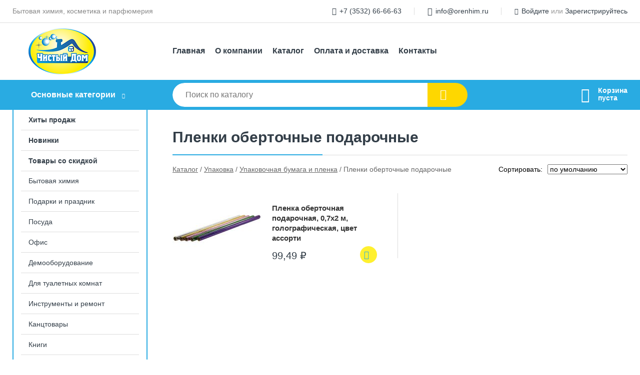

--- FILE ---
content_type: text/html; charset=utf-8
request_url: https://orenhim.ru/shop/plenki_obertochnyie_podarochnyie/
body_size: 6851
content:
<!DOCTYPE html><!-- uniSiter platform | www.unisiter.ru / -->
<html lang="ru">
<head>
    <meta charset="utf-8"/>
<meta name="apple-mobile-web-app-capable" content="yes"/>
<meta name="viewport" content="width=device-width, initial-scale=1.0, maximum-scale=1.0, user-scalable=no"/>
<meta name="apple-mobile-web-app-status-bar-style" content="black"/>
<title>Купить пленки оберточные подарочные в городе Оренбург по выгодным ценам &mdash; Чистый дом</title>
<meta name="description" content="В нашем интернет-магазине вы можете купить товары категории «Пленки оберточные подарочные» по выгодным ценам. Широкий выбор товаров в наличии и под заказ. Звоните и заказывайте!"/>
<meta name="keywords" content="купить, цена, Пленки, оберточные, подарочные, интернет-магазин, Оренбург"/>
<link rel="shortcut icon" href="/favicon.ico" />
<link rel="canonical" href="https://orenhim.ru/shop/plenki_obertochnyie_podarochnyie/" />

<!-- глобальный -->
<link rel="preload" as="style" onload="this.rel='stylesheet'" href="/engine/public/templates/default/skin/style.css?v23" />
<!-- глобальный -->
<link rel="preload" as="style" onload="this.rel='stylesheet'" href="/engine/public/templates/t-electro/skin/style.css?v23" />

<link rel="preload" as="style" onload="this.rel='stylesheet'" href="/kernel/css/style.css?v6" media="all"/>
<link rel="preload" as="style" onload="this.rel='stylesheet'" href="/kernel/css/mobile.css?v6" media="all"/>

<script type="text/javascript" src="/kernel/js/jquery.js" ></script>
<script type="text/javascript" src="/engine/public/templates/default/skin/script.js?v9" ></script>
<script type="text/javascript" src="/engine/public/templates/default/skin/iframe.js?v2" ></script>
<script type="text/javascript" src="/engine/public/templates/default/skin/jquery.maskedinput.js" ></script>
<script async type="text/javascript" src="/engine/public/templates/default/skin/mobile.js?v13"></script>
<link rel="stylesheet" type="text/css" href="/shop_current/style.css?v6" />
	<link rel="stylesheet" type="text/css" href="/kernel/forms.css" />
	<script src="/shop_current/shop.js?v6"></script>
	<meta property="og:type" content="website" />
	<meta property="og:url" content="https://orenhim.ru/shop/plenki_obertochnyie_podarochnyie/" />
	<meta property="og:title" content="Пленки оберточные подарочные" />
	<meta property="og:image" content="https://orenhim.ru/uploaded/images/shop/category/1438.jpg" />
	<script type="text/javascript" src="/engine/public/templates/default/panel/oneClickBuy.js"></script>




<script defer src="/engine/public/templates/default/slick/slick.min.js"></script>
<script defer src="/engine/public/templates/default/slick/left_init.js"></script>
<link href="/engine/public/templates/default/slick/slick-theme.css" type="text/css" rel="stylesheet" />
<link href="/engine/public/templates/default/slick/slick.css" type="text/css" rel="stylesheet" />





<script type="text/javascript" src="/shop/filter.js?v4"></script>


</head>
<body>
<div id="wrapper">

    <header itemscope itemtype="https://schema.org/WPHeader">
    <div class="top">
    <div class="container">
        <div class="container">
                        <p>Бытовая химия, косметика и парфюмерия</p>
                        <ul class="about">
                                <li class="phone"><a href="tel: +73532666663">+7 (3532) 66-66-63</a></li>
                                                                <li class="mail"><a href="mailto:info@orenhim.ru">info@orenhim.ru</a></li>
                            </ul>
            <nav class="user">
                <ul>
    <li class="phone"><a href="tel:+73532666663">+7 (3532) 66-66-63</a></li>
        <li class="mail"><a href="mailto:info@orenhim.ru">info@orenhim.ru</a></li>
    <li><a class="login" href="/user/auth/">Войдите</a> или  <a href="/user/register/">Зарегистрируйтесь</a></li>
</ul>
            </nav>
        </div>
    </div>
</div>    <div class="fixed-header">
        <div class="container">
    <div class="container container-header">
        <a class="logo" href="/"></a>
        <!--noindex-->
        





<nav class="main" itemscope="" itemtype="https://schema.org/SiteNavigationElement">
    <ul>
                


<li class=" ">
    
        
    <a href="/"  itemprop="url" >Главная</a>
    
    </li>


                


<li class=" ">
    
        
    <a href="/pages/about/"  itemprop="url" >О компании</a>
    
    </li>


                


<li class=" ">
    
        
    <a href="/shop/category/"  itemprop="url" >Каталог</a>
    
    </li>


                


<li class=" ">
    
        
    <a href="/pages/oplata-dostavka/"  itemprop="url" >Оплата и доставка</a>
    
    </li>


                


<li class=" ">
    
        
    <a href="/pages/contacts/"  itemprop="url" >Контакты</a>
    
    </li>


            </ul>
</nav>


        <!--/noindex-->
    </div>
</div>        <div class="bottom">
    <div class="container">
        <div class="container">
            <div class="catalog_wrapper">
                <a href="/shop/category/">Основные категории</a>
            </div>
            <div class="search">
                <form action="/shop/" method="get">
                    <div class="input">
                        <input type="text" name="search" placeholder="Поиск по каталогу" spellcheck="false"
                               autocomplete="off" value=""
                               id="search_form_input"/>
                    </div>
                    <label><input type="submit" value="" title="Искать"></label>
                </form>
                <div id="search_hints"></div>
            </div>
            
            
                        <div id="cart">
                <div class="cartEmpty_m">Корзина<br/>пуста</div>
            </div>
                    </div>
    </div>
</div>    </div>
</header>
    <div class="header_lines" ></div>

    <section id="content"  class="has_left_col">
        <div class="container">
            <div class="container">
                <div class="left_col"><nav id="main_catalog">
    





<nav class="main" itemscope="" itemtype="https://schema.org/SiteNavigationElement">
    <ul>
                


<li class=" ">
    
        
    <a href="/shop/?attribute=hit_of_sales"  itemprop="url" >Хиты продаж</a>
    
    </li>


                


<li class=" ">
    
        
    <a href="/shop/?attribute=new"  itemprop="url" >Новинки</a>
    
    </li>


                


<li class=" ">
    
        
    <a href="/shop/?attribute=discount"  itemprop="url" >Товары со скидкой</a>
    
    </li>


            </ul>
</nav>

    
		<ul>
			<li class="">
			<a href="/shop/byitovaya_himiya/">Бытовая химия</a>
			</li>
			<li class="">
			<a href="/shop/podarki_i_prazdnik/">Подарки и праздник</a>
			</li>
			<li class="">
			<a href="/shop/posuda1/">Посуда</a>
			</li>
			<li class="">
			<a href="/shop/ofis/">Офис</a>
			</li>
			<li class="">
			<a href="/shop/demooborudovanie1/">Демооборудование</a>
			</li>
			<li class="">
			<a href="/shop/dlya_tualetnyih_komnat/">Для туалетных комнат</a>
			</li>
			<li class="">
			<a href="/shop/instrumentyi_i_remont/">Инструменты и ремонт</a>
			</li>
			<li class="">
			<a href="/shop/kantstovaryi/">Канцтовары</a>
			</li>
			<li class="">
			<a href="/shop/knigi1/">Книги</a>
			</li>
			<li class="">
			<a href="/shop/byitovaya_tehnika/">Бытовая техника</a>
			</li>
			<li class="">
			<a href="/shop/bumaga/">Бумага</a>
			</li>
			<li class="">
			<a href="/shop/elektrotovaryi_i_osveschenie1/">Электротовары и освещение</a>
			</li>
			<li class="">
			<a href="/shop/krasota_i_zdorove1/">Красота и здоровье</a>
			</li>
			<li class="">
			<a href="/shop/hoztovaryi1/">Хозтовары</a>
			</li>
			<li class="">
			<a href="/shop/produktyi_pitaniya1/">Продукты питания</a>
			</li>
			<li class="">
			<a href="/shop/dom_i_sad/">Дом и сад</a>
			</li>
			<li class="show sub">
			<a href="/shop/upakovka1/">Упаковка</a>
		<ul>
			<li class="sub top">
			<a href="/shop/lentyi_pp_i_oborudovanie/">Ленты ПП и оборудование</a>
		<ul>
			<li class="">
			<a href="/shop/lentyi_styagivayuschie_pp/">Ленты стягивающие ПП</a>
			</li>
			<li class="">
			<a href="/shop/upakovochnyie_instrumentyi/">Упаковочные инструменты</a>
			</li>
			<li class="">
			<a href="/shop/skobyi_i_zaschitnyie_ugolki_dlya_pp_lent/">Скобы и защитные уголки для ПП лент</a>
			</li>
		</ul>
			</li>
			<li class="sub top">
			<a href="/shop/kleykie_lentyi_i_dispenseryi_k_nim1/">Клейкие ленты и диспенсеры к ним</a>
		<ul>
			<li class="">
			<a href="/shop/upakovochnyie_kleykie_lentyi1/">Упаковочные клейкие ленты</a>
			</li>
			<li class="">
			<a href="/shop/kleykie_lentyi_spetsialnyie1/">Клейкие ленты специальные</a>
			</li>
			<li class="">
			<a href="/shop/dispenseryi_dlya_upakovochnoy_lentyi1/">Диспенсеры для упаковочной ленты</a>
			</li>
			<li class="">
			<a href="/shop/kleykie_poloski/">Клейкие полоски, подушечки и застежки</a>
			</li>
		</ul>
			</li>
			<li class="show sub top">
			<a href="/shop/upakovochnaya_bumaga_i_plenka1/">Упаковочная бумага и пленка</a>
		<ul>
			<li class="">
			<a href="/shop/upakovochnaya_bumaga1/">Упаковочная бумага</a>
			</li>
			<li class="">
			<a href="/shop/plenki_vozdushno_puzyirchatyie1/">Пленки воздушно-пузырчатые</a>
			</li>
			<li class="">
			<a href="/shop/streych_plenki_upakovochnyie1/">Стрейч-пленки упаковочные</a>
			</li>
			<li class="show current ">
			<a href="/shop/plenki_obertochnyie_podarochnyie/">Пленки оберточные подарочные</a>
			</li>
		</ul>
			</li>
			<li class="sub">
			<a href="/shop/gofrotara_i_gofroupakovka/">Гофротара и гофроупаковка</a>
		<ul>
			<li class="">
			<a href="/shop/korobki_i_listyi_kartonnyie1/">Коробки и листы картонные</a>
			</li>
		</ul>
			</li>
			<li class="sub">
			<a href="/shop/niti_shpagatyi_rezinki_universalnyie/">Нити, шпагаты, резинки универсальные</a>
		<ul>
			<li class="">
			<a href="/shop/shpagatyi_i_provoloka4/">Шпагаты и проволока</a>
			</li>
			<li class="">
			<a href="/shop/niti_i_lentyi4/">Нити и ленты</a>
			</li>
			<li class="">
			<a href="/shop/rezinki_dlya_deneg2/">Резинки для денег</a>
			</li>
		</ul>
			</li>
			<li class="sub top">
			<a href="/shop/paketyi_upakovochnyie1/">Пакеты упаковочные</a>
		<ul>
			<li class="">
			<a href="/shop/paketyi_shapochki/">Пакеты-шапочки</a>
			</li>
			<li class="">
			<a href="/shop/paketyi_vakuumnyie_dlya_produktov/">Пакеты вакуумные для продуктов</a>
			</li>
			<li class="">
			<a href="/shop/paketyi_podarochnyie_novogodnie1/">Пакеты подарочные новогодние</a>
			</li>
			<li class="">
			<a href="/shop/paketyi_s_petlevoy_i_vyirubnoy_ruchkoy1/">Пакеты с петлевой и вырубной ручкой</a>
			</li>
			<li class="">
			<a href="/shop/paketyi_fasovochnyie1/">Пакеты фасовочные</a>
			</li>
			<li class="">
			<a href="/shop/paketyi_mayka1/">Пакеты "майка"</a>
			</li>
			<li class="">
			<a href="/shop/paketyi_s_zamkom_ziplok1/">Пакеты с замком "зиплок"</a>
			</li>
			<li class="">
			<a href="/shop/paketyi_podarochnyie/">Пакеты подарочные</a>
			</li>
			<li class="">
			<a href="/shop/paketyi_dlya_odejdyi/">Пакеты для одежды</a>
			</li>
			<li class="">
			<a href="/shop/paketyi_bumajnyie/">Пакеты бумажные</a>
			</li>
			<li class="">
			<a href="/shop/paketyi_s_kleevyim_kraem/">Пакеты с клеевым краем</a>
			</li>
			<li class="">
			<a href="/shop/meshki_konditerskie/">Мешки кондитерские</a>
			</li>
		</ul>
			</li>
			<li class="sub">
			<a href="/shop/sumki_hozyaystvennyie/">Сумки хозяйственные</a>
		<ul>
			<li class="">
			<a href="/shop/sumki_shopperyi1/">Сумки-шопперы</a>
			</li>
			<li class="">
			<a href="/shop/sumki_hozyaystvennyie1/">Сумки хозяйственные</a>
			</li>
		</ul>
			</li>
			<li class="sub">
			<a href="/shop/upakovka_dlya_pischevyih_produktov1/">Упаковка для пищевых продуктов</a>
		<ul>
			<li class="">
			<a href="/shop/plenki_pischevyie_pvh1/">Пленки пищевые ПВХ</a>
			</li>
			<li class="">
			<a href="/shop/plenki_pischevyie_polietilenovyie1/">Пленки пищевые полиэтиленовые</a>
			</li>
		</ul>
			</li>
			<li class="sub">
			<a href="/shop/folga_i_bumaga_dlya_vyipechki1/">Фольга и бумага для выпечки</a>
		<ul>
			<li class="">
			<a href="/shop/rukav_dlya_zapekaniya1/">Рукав для запекания</a>
			</li>
			<li class="">
			<a href="/shop/formyi_alyuminievyie_dlya_vyipechki_i_hraneniya/">Формы алюминиевые для выпечки и хранения</a>
			</li>
			<li class="">
			<a href="/shop/folga_kosmeticheskaya/">Фольга косметическая</a>
			</li>
			<li class="">
			<a href="/shop/folga_pischevaya1/">Фольга пищевая</a>
			</li>
			<li class="">
			<a href="/shop/bumaga_dlya_vyipechki1/">Бумага для выпечки</a>
			</li>
		</ul>
			</li>
			<li class="sub">
			<a href="/shop/konvertyi_i_paketyi_pochtovyie1/">Конверты и пакеты почтовые</a>
		<ul>
			<li class="">
			<a href="/shop/konvertyi_pochtovyie1/">Конверты почтовые</a>
			</li>
			<li class="">
			<a href="/shop/paketyi_pochtovyie1/">Пакеты почтовые</a>
			</li>
			<li class="">
			<a href="/shop/paketyi_dlya_soprovoditelnyih_dokumentov1/">Пакеты для сопроводительных документов</a>
			</li>
			<li class="">
			<a href="/shop/seyf_paketyi2/">Сейф-пакеты</a>
			</li>
		</ul>
			</li>
			<li class="sub">
			<a href="/shop/meshki_dlya_musora2/">Мешки для мусора</a>
		<ul>
			<li class="">
			<a href="/shop/meshki_polipropilenovyie2/">Мешки полипропиленовые</a>
			</li>
			<li class="">
			<a href="/shop/meshki_dlya_musora_universalnyie3/">Мешки для мусора универсальные</a>
			</li>
			<li class="">
			<a href="/shop/paketyi_dlya_meditsinskih_othodov3/">Пакеты для медицинских отходов</a>
			</li>
			<li class="">
			<a href="/shop/homutyi_styajki_3/">Хомуты (стяжки)</a>
			</li>
		</ul>
			</li>
			<li class="sub bottom">
			<a href="/shop/torgovoe_oborudovanie2/">Торговое оборудование</a>
		<ul>
			<li class="">
			<a href="/shop/skaneryi_shtrihkodov4/">Сканеры штрихкодов</a>
			</li>
			<li class="">
			<a href="/shop/etiketki_samokleyaschiesya_dlya_termopechati3/">Этикетки самоклеящиеся для термопечати</a>
			</li>
			<li class="">
			<a href="/shop/etiketki_samokleyaschiesya_universalnyie3/">Этикетки самоклеящиеся универсальные</a>
			</li>
			<li class="">
			<a href="/shop/etiketki_samokleyaschiesya_dlya_termotransfernoy_pechati3/">Этикетки самоклеящиеся для термотрансферной печати</a>
			</li>
			<li class="">
			<a href="/shop/ribbonyi_dlya_termotransfernyih_printerov3/">Риббоны для термотрансферных принтеров</a>
			</li>
			<li class="">
			<a href="/shop/etiket_pistoletyi2/">Этикет-пистолеты</a>
			</li>
			<li class="">
			<a href="/shop/etiketki_dlya_etiket_pistoletov2/">Этикетки для этикет-пистолетов</a>
			</li>
		</ul>
			</li>
			<li class="sub bottom">
			<a href="/shop/sredstva_individualnoy_zaschityi2/">Средства индивидуальной защиты</a>
		<ul>
			<li class="">
			<a href="/shop/narukavniki2/">Нарукавники</a>
			</li>
			<li class="">
			<a href="/shop/perchatki_i_rukavitsyi_hlopchatobumajnyie2/">Перчатки хлопчатобумажные</a>
			</li>
			<li class="">
			<a href="/shop/fartuki2/">Фартуки одноразовые</a>
			</li>
			<li class="">
			<a href="/shop/ochki_zaschitnyie2/">Очки защитные</a>
			</li>
			<li class="">
			<a href="/shop/respiratoryi2/">Респираторы</a>
			</li>
			<li class="">
			<a href="/shop/kaski_zaschitnyie2/">Защиты головы</a>
			</li>
			<li class="">
			<a href="/shop/bahilyi3/">Бахилы</a>
			</li>
			<li class="">
			<a href="/shop/nepromokaemyie_plaschi3/">Непромокаемые плащи и куртки</a>
			</li>
			<li class="">
			<a href="/shop/krem_dlya_ruk_i_nog2/">Крем для рук и ног</a>
			</li>
		</ul>
			</li>
			<li class="sub bottom">
			<a href="/shop/inventar_dlya_skladov_i_magazinov1/">Инвентарь для складов и магазинов</a>
		<ul>
			<li class="sub top">
			<a href="/shop/lentyi_pp_i_oborudovanie1/">Ленты ПП и оборудование</a>
		<ul>
			<li class="">
			<a href="/shop/lentyi_styagivayuschie_pp1/">Ленты стягивающие ПП</a>
			</li>
			<li class="">
			<a href="/shop/skobyi_i_zaschitnyie_ugolki_dlya_pp_lent1/">Скобы и защитные уголки для ПП лент</a>
			</li>
			<li class="">
			<a href="/shop/upakovochnyie_instrumentyi1/">Упаковочные инструменты</a>
			</li>
		</ul>
			</li>
			<li class="">
			<a href="/shop/lestnitsyi_i_stremyanki1/">Лестницы и стремянки</a>
			</li>
			<li class="">
			<a href="/shop/telejki_gruzovyie1/">Тележки грузовые</a>
			</li>
		</ul>
			</li>
			<li class="sub bottom">
			<a href="/shop/krepejnyie_remni_i_shnuryi/">Крепежные ремни и шнуры</a>
		<ul>
			<li class="">
			<a href="/shop/krepejnyie_trosyi/">Крепежные тросы</a>
			</li>
		</ul>
			</li>
		</ul>
			</li>
			<li class="">
			<a href="/shop/detyam/">Детям</a>
			</li>
			<li class="">
			<a href="/shop/hobbi_i_tvorchestvo/">Хобби и творчество</a>
			</li>
			<li class="">
			<a href="/shop/igryi_i_igrushki/">Игры и игрушки</a>
			</li>
			<li class="">
			<a href="/shop/mebel/">Мебель</a>
			</li>
			<li class="">
			<a href="/shop/vs_dlya_klininga/">Всё для клининга</a>
			</li>
			<li class="">
			<a href="/shop/hudojnikam1/">Художникам</a>
			</li>
			<li class="">
			<a href="/shop/ofisnaya_tehnika1/">Техника для офиса</a>
			</li>
			<li class="">
			<a href="/shop/sredstva_individ_zaschityi_siz_/">Средства индивид. защиты (СИЗ)</a>
			</li>
			<li class="">
			<a href="/shop/avtotovaryi1/">Автотовары</a>
			</li>
			<li class="">
			<a href="/shop/byitovaya_i_prof_himiya/">Бытовая и проф. химия</a>
			</li>
			<li class="">
			<a href="/shop/elektronika/">Электроника</a>
			</li>
			<li class="">
			<a href="/shop/sport_i_otdyih/">Спорт и отдых</a>
			</li>
			<li class="">
			<a href="/shop/shkola/">Школа</a>
			</li>
			<li class="">
			<a href="/shop/tovaryi_dlya_meditsinyi/">Товары для медицины</a>
			</li>
			<li class="">
			<a href="/shop/prochee/">Прочее</a>
			</li>
		</ul></nav>


<div class="bnr">
            
    
                
    <div>
        <a href="#" onclick="return false;"><img fetchpriority="high" loading="lazy" src="/uploaded/images/left_banner/2024_02_21_12_07_932.webp" class="lazyload" alt="slider0"/></a>
    </div>
            </div>
<section class="articles">
    </section></div><main><h1>Пленки оберточные подарочные</h1>
        <div id="shop_goods">
            
            <div class="nav"><p><span itemscope itemtype="http://schema.org/BreadcrumbList"><span itemprop="itemListElement" itemscope itemtype="https://schema.org/ListItem">
                        <a itemprop="item" title="Каталог"
                        href="/shop/category/"><span itemprop="name">Каталог</span></a>
                        <meta itemprop="position" content="1" />
                    </span> / <span itemprop="itemListElement" itemscope itemtype="https://schema.org/ListItem">
                                <a itemprop="item" title="Упаковка" href="/shop/upakovka1/">
                                <span itemprop="name">Упаковка</span></a>
                                <meta itemprop="position" content="2" />
                            </span> / <span itemprop="itemListElement" itemscope itemtype="https://schema.org/ListItem">
                                <a itemprop="item" title="Упаковочная бумага и пленка" href="/shop/upakovochnaya_bumaga_i_plenka1/">
                                <span itemprop="name">Упаковочная бумага и пленка</span></a>
                                <meta itemprop="position" content="3" />
                            </span> / <span itemprop="itemListElement" itemscope itemtype="https://schema.org/ListItem">
                                    <span itemprop="name">Пленки оберточные подарочные</span>
                                    <meta itemprop="position" content="4" />
                            </span></span></p></div>
            <div class="sorting"><p>Сортировать:</p><select name="sorting"><option value="order|true" selected>по умолчанию</option>
               <option value="name|true" >по наименованию &#9650;</option>
                <option value="name|false" >по наименованию &#9660;</option>
                
               <option value="price|true" >по цене &#9650;</option>
                <option value="price|false" >по цене &#9660;</option>
                </select></div>
            <div class="dots">
                
                
                <div class="goods_wrapper two_columns " itemscope itemtype="https://schema.org/OfferCatalog"><meta itemprop="name" content="Пленки оберточные подарочные" />
                
            <div class="goods goods_btn_one"
             itemprop="itemListElement" itemscope itemtype="https://schema.org/Offer"
            >
            <a itemprop="url" href="/shop/goods/plenka_obertochnaya_podarochnaya_07h2_m_golograficheskaya_tsvet_assorti-49593">
                <img class="lazyload" itemprop="image" src="/uploaded/images/shop/goods/49593.jpg" alt="Пленка оберточная подарочная, 0,7х2 м, голографическая, цвет ассорти" width="180" height="180"/>
                <span itemprop="name" class="name" title="Пленка оберточная подарочная, 0,7х2 м, голографическая, цвет ассорти">Пленка оберточная подарочная, 0,7х2 м, голографическая, цвет ассорти</span>
            </a><div class="price">99,49 <span class="currency"> ₽</span> <meta name="price" itemprop="price" content="99.49"></div> <meta name="priceCurrency" itemprop="priceCurrency" content="RUB"> <link name="availability" itemprop="availability" content="http://schema.org/InStock"><a href="/shop/cart/" class="buy" 
                   data-a-name="AddToCart" 
                   data-goodsSubId="49594"
                   data-multiple="45"
                   data-goodsprice="99.49"
                   data-max-store="2084"
                   data-goodsname="Пленка оберточная подарочная, 0,7х2 м, голографическая, цвет ассорти"
                   data-qt="45"
                   alt="buy"
                  onclick="return false;">&nbsp;</a></div>
                </div>
            </div>
            <div class="pagination"></div>
            
            
            
            
        </div></main>            </div>
        </div>
        <div class="container clear">
            <div class="container">
                
            </div>
        </div>
    </section>
</div>
<footer itemscope itemtype="https://schema.org/WPFooter">
    <div class="container">
        <div class="container">
            <!-- подключаем форму подписки -->
            <div class="subscription">
                <div class="title">
    Подпишитесь на рассылку
    <span>...и будьте в курсе акций и спецпредложений</span>
</div>
<div class="form_wrapper">
    <form class="subscribe" action="" method="post" onsubmit="ProductionSubscribe(this); return false;">
        <input type="hidden" name="type" value="subscribe">
        <div class="input">
            <input type="email" name="mail" placeholder="Укажите E-mail" spellcheck="false"
                   autocomplete="off" value=""/>
        </div>
        <input type="submit" onclick="ym(74865673, 'reachGoal', 'mailing'); return true;" value="Подписаться"/>
            </form>
    <p class="agreement hidden">
        Отправляя форму, вы даете согласие
        на&nbsp;<a target="_blank" href="/pages/agreement/">обработку персональных данных.</a>
    </p>
</div>
            </div>

            <!-- выводим краткое описание -->
            
            <ul class="contacts ">
    <li class="title">Контакты</li>
    <li class="address"><span> г. Оренбург, ул. Площадь 1 Мая, дом 1</span></li>
        <li class="phone"><a href="tel:+73532666663">+7 (3532) 66-66-63</a></li>
                <li class="mail"><a href="mailto:info@orenhim.ru">info@orenhim.ru</a></li>
    </ul>            





<nav class="main" itemscope="" itemtype="https://schema.org/SiteNavigationElement">
    <ul>
                


<li class="sub ">
        <span 

>Информация </span>
    
        <ul>
                


<li class=" ">
    
        
    <a href="/pages/about/"  itemprop="url" >О компании</a>
    
    </li>


                


<li class=" ">
    
        
    <a href="/pages/oplata-dostavka/"  itemprop="url" >Оплата и доставка</a>
    
    </li>


                


<li class=" ">
    
        
    <a href="/pages/points-of-issue/"  itemprop="url" >Пункты выдачи</a>
    
    </li>


                


<li class=" ">
    
        
    <a href="/pages/guarantees-and-ereturns/"  itemprop="url" >Гарантии и возврат</a>
    
    </li>


                


<li class=" ">
    
        
    <a href="/pages/help/"  itemprop="url" >Как сделать заказ</a>
    
    </li>


            </ul>
    </li>


                


<li class="sub ">
        <span 
    class="empty"

>  </span>
    
        <ul>
                


<li class=" ">
    
        
    <a href="/pages/wholesale/"  itemprop="url" >Оптовым покупателям</a>
    
    </li>


                


<li class=" ">
    
        
    <a href="/pages/suppliers/"  itemprop="url" >Ищем поставщиков</a>
    
    </li>


                


<li class=" ">
    
        
    <a href="/pages/wholesale/"  itemprop="url" >Ищем площади в аренду</a>
    
    </li>


            </ul>
    </li>


                


<li class="sub ">
        <span 

>Документы </span>
    
        <ul>
                


<li class=" ">
    
        
    <a href="/pages/requisites/"  itemprop="url" >Реквизиты</a>
    
    </li>


                


<li class=" ">
    
        
    <a href="/pages/agreement/"  itemprop="url" >Обработка персональных данных</a>
    
    </li>


                


<li class=" ">
    
        
    <a href="/pages/privacy-policy/"  itemprop="url" >Политика конфиденциальности</a>
    
    </li>


            </ul>
    </li>


            </ul>
</nav>


            <ul class="social">
        <li class="vk"><a target="_blank" href="https://vk.com/orenhim">ВКонтакте</a></li>
        <li class="ok"><a target="_blank" href="https://ok.ru/group/59241498476748">Одноклассники</a></li>
    </ul>        </div>
    </div>
    <div class="bottom">
    <div class="on_top ontop" title="Наверх"></div>
    <div class="container">
        <div class="container">
            <div class="ways_to_pay" title="Принимаем к оплате карты Visa, Mastercard и МИР">
                Принимаем к&nbsp;оплате
            </div>
            <!---->
            <div class="copyright">
                <meta itemprop="copyrightHolder" content="Чистый дом">
                <meta itemprop="copyrightYear" content="2026">
                2021–2026 &copy; «Чистый дом» — Все права защищены.
            </div>
                        <div class="unisiter">
                Платформа <a href="https://unisiter.ru/" target="_blank">uniSiter</a>
            </div>
                    </div>
    </div>
</div></footer>
<script type="application/ld+json">
    {
        "@context": "https://schema.org",
        "url": "https://orenhim.ru/",
            "@type": "SearchAction",
            "target": {
                "@type":"EntryPoint",
                "urlTemplate": "https://orenhim.ru/shop/?search="
            },
            "query-input": "required name=search"
    }
</script>
<!--noindex-->
<div class="script_time">0.26 с</div>
<!--/noindex-->
</body>
</html>